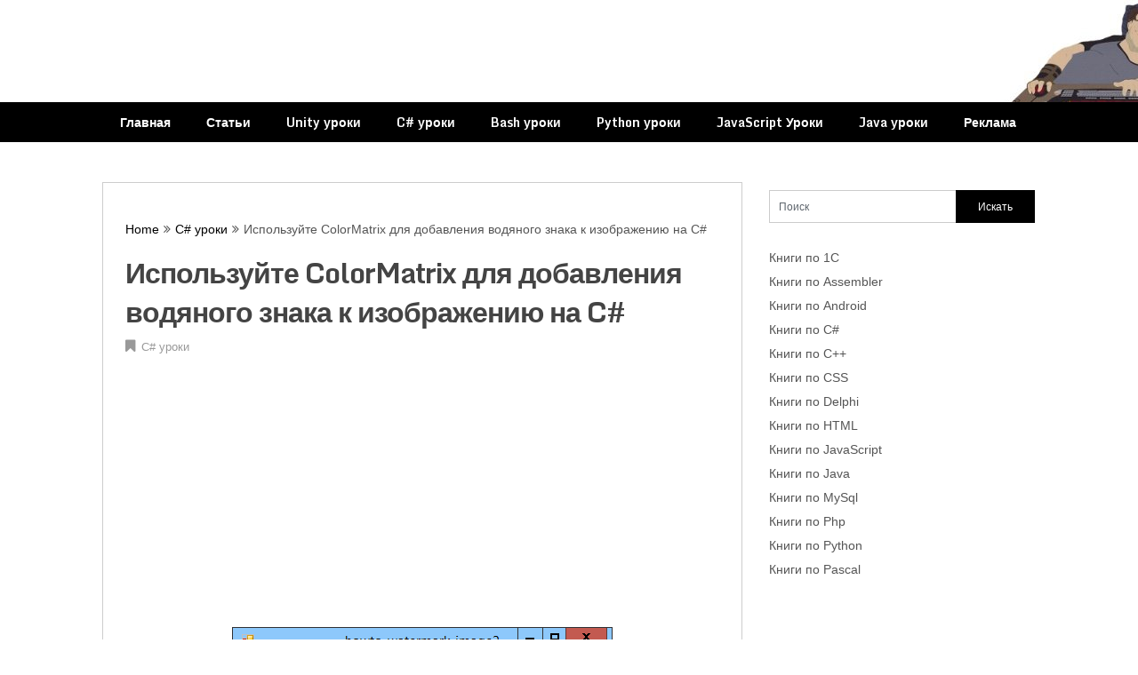

--- FILE ---
content_type: text/html; charset=utf-8
request_url: https://www.google.com/recaptcha/api2/aframe
body_size: 268
content:
<!DOCTYPE HTML><html><head><meta http-equiv="content-type" content="text/html; charset=UTF-8"></head><body><script nonce="YIlduJsCUAzke97WzRK8cA">/** Anti-fraud and anti-abuse applications only. See google.com/recaptcha */ try{var clients={'sodar':'https://pagead2.googlesyndication.com/pagead/sodar?'};window.addEventListener("message",function(a){try{if(a.source===window.parent){var b=JSON.parse(a.data);var c=clients[b['id']];if(c){var d=document.createElement('img');d.src=c+b['params']+'&rc='+(localStorage.getItem("rc::a")?sessionStorage.getItem("rc::b"):"");window.document.body.appendChild(d);sessionStorage.setItem("rc::e",parseInt(sessionStorage.getItem("rc::e")||0)+1);localStorage.setItem("rc::h",'1768771234758');}}}catch(b){}});window.parent.postMessage("_grecaptcha_ready", "*");}catch(b){}</script></body></html>

--- FILE ---
content_type: text/plain
request_url: https://www.google-analytics.com/j/collect?v=1&_v=j102&a=2117994651&t=pageview&_s=1&dl=https%3A%2F%2Fprogrammera.ru%2Fcsharp-lessons%2Fispolzujte-colormatrix-dlya-dobavleniya-vodyanogo-znaka-k-izobrazheniyu-na-c%2F&ul=en-us%40posix&dt=%D0%98%D1%81%D0%BF%D0%BE%D0%BB%D1%8C%D0%B7%D1%83%D0%B9%D1%82%D0%B5%20ColorMatrix%20%D0%B4%D0%BB%D1%8F%20%D0%B4%D0%BE%D0%B1%D0%B0%D0%B2%D0%BB%D0%B5%D0%BD%D0%B8%D1%8F%20%D0%B2%D0%BE%D0%B4%D1%8F%D0%BD%D0%BE%D0%B3%D0%BE%20%D0%B7%D0%BD%D0%B0%D0%BA%D0%B0%20%D0%BA%20%D0%B8%D0%B7%D0%BE%D0%B1%D1%80%D0%B0%D0%B6%D0%B5%D0%BD%D0%B8%D1%8E%20%D0%BD%D0%B0%20C%23&sr=1280x720&vp=1280x720&_u=IEBAAEABAAAAACAAI~&jid=995457708&gjid=2143003765&cid=719532140.1768771225&tid=UA-93676196-1&_gid=422262275.1768771225&_r=1&_slc=1&z=431946212
body_size: -450
content:
2,cG-6YJ5BGGVTH